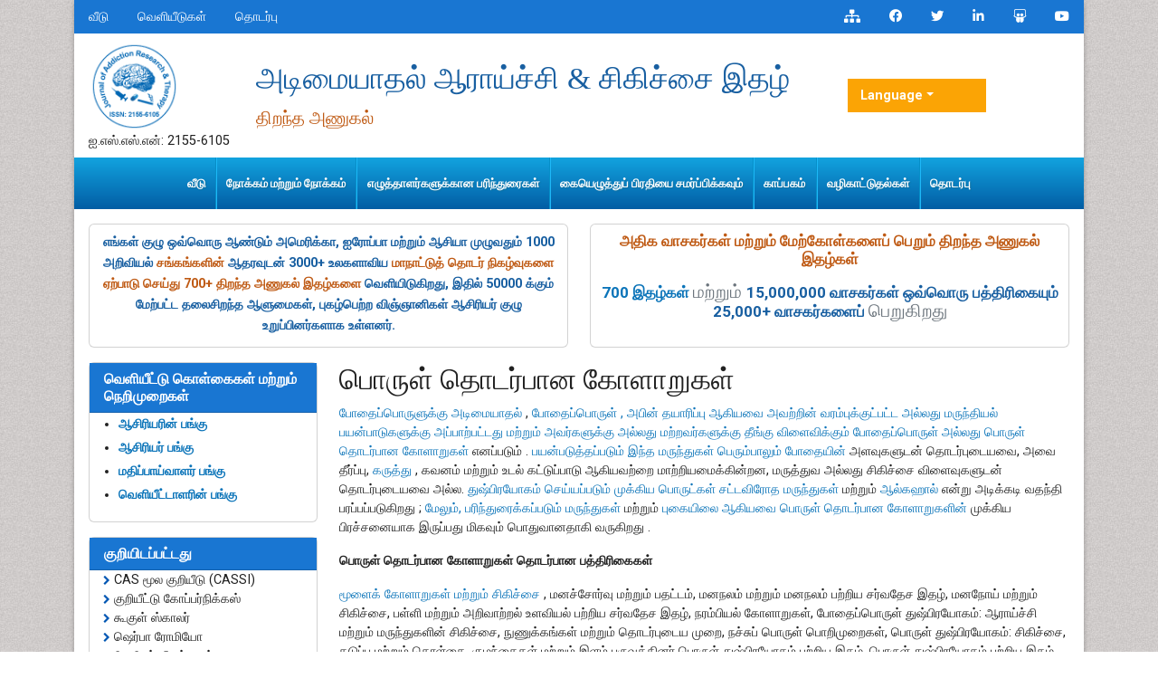

--- FILE ---
content_type: text/html; charset=UTF-8
request_url: https://tamil.omicsonline.org/scholarly/substancerelated-disorders-journals-articles-ppts-list.php
body_size: 8731
content:
<!DOCTYPE html>
<html lang="ta">
<head>
<meta charset="utf-8">
<meta name="viewport" content="width=device-width, initial-scale=1, shrink-to-fit=no">
<title>பொருள் தொடர்பான கோளாற�</title>
<meta name="keywords" content="பொருள் தொடர்பான கோளாறுகள், High Impact List of Articles, PPts, PPts">
<meta name="description" content="பொருள் தொடர்பான கோளாறுகள் High Impact List of Articles PPts Journals, ">
<link rel="shortcut icon" href="https://tamil.omicsonline.org/assets/images/favicon.ico"/>
<meta http-equiv="Content-Language" content="ta">
<link rel="canonical" href="https://tamil.omicsonline.org/scholarly/substancerelated-disorders-journals-articles-ppts-list.php">
<meta name="google-site-verification" content="qN-HrL2WXoaG2H19_JlH51p2Wb35uW3rvhvy4fVnXnE" />
<link rel="alternate" href="https://tamil.omicsonline.org/scholarly/substancerelated-disorders-journals-articles-ppts-list.php" hreflang="ta-in"/>

<link href="https://cdn.jsdelivr.net/npm/bootstrap@5.2.3/dist/css/bootstrap.min.css" rel="stylesheet">
<link href="https://fonts.googleapis.com/css?family=Lato:100,100i,300,300i,400,400i,700,700i,900,900i|Noto+Sans:400,400i,700,700i|Open+Sans:300,300i,400,400i,600,600i,700,700i,800,800i|Roboto:100,100i,300,300i,400,400i,500,500i,700,700i,900,900i" rel="stylesheet">
<link href="https://fonts.googleapis.com/css?family=Ubuntu:300,300i,400,400i,500,500i,700,700i" rel="stylesheet">
<link rel="stylesheet" href="https://pro.fontawesome.com/releases/v5.10.0/css/all.css" crossorigin="anonymous" />
<link rel="stylesheet" href="https://cdnjs.cloudflare.com/ajax/libs/font-awesome/4.7.0/css/font-awesome.min.css">
<script src="https://code.jquery.com/jquery-3.6.0.min.js" type="7479952470752584b4c23743-text/javascript"></script>
<script src="https://cdn.jsdelivr.net/npm/bootstrap@5.2.3/dist/js/bootstrap.bundle.min.js" type="7479952470752584b4c23743-text/javascript"></script>
<link rel="stylesheet" href="/assets/css/styles.css">
<script type="7479952470752584b4c23743-text/javascript">
    $(document).ready(function() {
        // Explicitly initialize Bootstrap dropdowns
        var dropdownElementList = [].slice.call(document.querySelectorAll('.dropdown-toggle'));
        var dropdownList = dropdownElementList.map(function(dropdownToggle) {
            return new bootstrap.Dropdown(dropdownToggle);
        });
    });
</script>
<!-- Global site tag (gtag.js) - Google Analytics -->
<script async src="https://www.googletagmanager.com/gtag/js?id=G-XE1DHPF3VQ" type="7479952470752584b4c23743-text/javascript"></script>
<script type="7479952470752584b4c23743-text/javascript">
  window.dataLayer = window.dataLayer || [];
  function gtag(){dataLayer.push(arguments);}
  gtag('js', new Date());

  gtag('config', 'G-P5CKZ5ZF4H');
</script></head>
<body>
    <div class="container j_home_page">
        <div class="bg-white shadow-3dp">
            <!-- header  section -->
            <section class="bg-blue-700">
    <div class="row">
        <div class="col-12 col-sm-6">
            <nav class="nav divided-list justify-content-center justify-content-sm-start">
                <a href="https://tamil.omicsonline.org/" title="இங்கே கிளிக் செய்யவு" class="nav-link white">வீடு</a>
                <a href="https://tamil.omicsonline.org/scientific-journals.html" title="இங்கே கிளிக் செய்யவு" class="nav-link white">வெளியீடுகள்</a>
                <a href="https://tamil.omicsonline.org/contact.html" title="இங்கே கிளிக் செய்யவு" class="nav-link white">தொடர்பு</a>
            </nav>
        </div>
        <div class="col-12 col-sm-6">
            <nav class="nav justify-content-center justify-content-sm-end">
                <a href="https://tamil.omicsonline.org/sitemap.xml" title="Click here" class="nav-link icon white bg-transparent"><i class="fas fa-sitemap"></i></a>
                <a rel="nofollow" href="https://www.facebook.com/omicsinternational" target="_blank" title="Omics Facebook" class="nav-link icon white bg-transparent"><i class="fab fa-facebook-f"></i></a>
                <a rel="nofollow" href="https://twitter.com/Omicsjournals" target="_blank" title="Omics Twitter" class="nav-link icon white bg-transparent"><i class="fab fa-twitter"></i></a>
                <a rel="nofollow" href="https://www.linkedin.com/company/omics-publishing-group/" target="_blank" title="Omics LinkedIn" class="nav-link icon white bg-transparent"><i class="fab fa-linkedin-in"></i></a>
                <a rel="nofollow" href="https://www.slideshare.net/OMICSPublishingGroup" target="_blank" title="Omics Slideshare" class="nav-link icon white bg-transparent"><i class="fab fa-slideshare"></i></a>
                <a rel="nofollow" href="https://www.youtube.com/OMICSPublishingGroup" target="_blank" title="Omics Youtube" class="nav-link icon white bg-transparent"><i class="fab fa-youtube"></i></a>
            </nav>
        </div>
    </div>
</section>

<section class="px-3">
    <div class="row align-items-center my-2">
        <div class="col-12 col-md-2">
            <div class="journal_logo"><a href="" title="ஓமிக்ஸ் இன்டர்நேஷனல்"><img src="https://www.omicsgroup.org/articles-admin/headers/Journal-of-Addiction-Research-&-Therapy-logo.png" alt="ஓமிக்ஸ் இன்டர்நேஷனல்" width="100" height="100"></a></div>
            <div class="issn">ஐ.எஸ்.எஸ்.என்: 2155-6105</div>        </div>
        <div class="col-12 col-md-7">
            <h1 class="text-primary text-left journal_head">அடிமையாதல் ஆராய்ச்சி &amp; சிகிச்சை இதழ்</h1>
             <small class="text-warning float-left">திறந்த அணுகல்</small>
        </div>
        <div class="col-12 col-md-2">
        <!---languages drop down---->
            <div class="nav-item dropdown multi_lang j_multi_lang">
                <a class="nav-link dropdown-toggle" href="#" id="multi_lang" role="button" data-toggle="dropdown" aria-haspopup="true" aria-expanded="false">Language</a>
                <div class="dropdown-menu" aria-labelledby="">
                                        <a class="dropdown-item" href="https://www.omicsonline.org/scholarly/substancerelated-disorders-journals-articles-ppts-list.php" title="English">
                        <img src="https://www.omicsgroup.org/admin/flags/usa.png">English                    </a>
                                        <a class="dropdown-item" href="https://spanish.omicsonline.org/scholarly/substancerelated-disorders-journals-articles-ppts-list.php" title="Spanish">
                        <img src="https://www.omicsgroup.org/admin/flags/spain.png">Spanish                    </a>
                                        <a class="dropdown-item" href="https://chinese.omicsonline.org/scholarly/substancerelated-disorders-journals-articles-ppts-list.php" title="Chinese">
                        <img src="https://www.omicsgroup.org/admin/flags/china.png">Chinese                    </a>
                                        <a class="dropdown-item" href="https://russian.omicsonline.org/scholarly/substancerelated-disorders-journals-articles-ppts-list.php" title="Russian">
                        <img src="https://www.omicsgroup.org/admin/flags/russia.png">Russian                    </a>
                                        <a class="dropdown-item" href="https://german.omicsonline.org/scholarly/substancerelated-disorders-journals-articles-ppts-list.php" title="German">
                        <img src="https://www.omicsgroup.org/admin/flags/germany.png">German                    </a>
                                        <a class="dropdown-item" href="https://french.omicsonline.org/scholarly/substancerelated-disorders-journals-articles-ppts-list.php" title="French">
                        <img src="https://www.omicsgroup.org/admin/flags/france.png">French                    </a>
                                        <a class="dropdown-item" href="https://japanese.omicsonline.org/scholarly/substancerelated-disorders-journals-articles-ppts-list.php" title="Japanese">
                        <img src="https://www.omicsgroup.org/admin/flags/japan.png">Japanese                    </a>
                                        <a class="dropdown-item" href="https://portuguese.omicsonline.org/scholarly/substancerelated-disorders-journals-articles-ppts-list.php" title="Portuguese">
                        <img src="https://www.omicsgroup.org/admin/flags/portugal.png">Portuguese                    </a>
                                        <a class="dropdown-item" href="https://hindi.omicsonline.org/scholarly/substancerelated-disorders-journals-articles-ppts-list.php" title="Hindi">
                        <img src="https://www.omicsgroup.org/admin/flags/india.png">Hindi                    </a>
                                        <a class="dropdown-item" href="https://telugu.omicsonline.org/scholarly/substancerelated-disorders-journals-articles-ppts-list.php" title="Telugu">
                        <img src="https://www.omicsgroup.org/admin/flags/india.png">Telugu                    </a>
                                    </div>
            </div>
            <!---languages drop down---->  
        </div>
    </div>
</section>

<!-- end header -->

<nav class="navbar navbar-expand-lg bg-navbar navbar-light bg-light" id="mainNavbar">
    <div class="container">
        <button class="navbar-toggler" type="button" data-bs-toggle="collapse" data-bs-target="#navbarSupportedContent" aria-controls="navbarSupportedContent" aria-expanded="false" aria-label="Toggle navigation">
            <span class="navbar-toggler-icon"></span>
        </button>
        <div class="collapse navbar-collapse justify-content-center" id="navbarSupportedContent">
            <ul class="navbar-nav mb-auto mb-2 mb-lg-0 ">
                <li class="nav-item">
                    <a class="nav-link" href="https://tamil.omicsonline.org/journals/addiction-research-therapy.html" title="இங்கே கிளிக் செய்யவு">வீடு</a>
                </li>
                
                <li class="nav-item">
                    <a class="nav-link" href="https://tamil.omicsonline.org/journals/aimsandscope-addiction-research-therapy-open-access.html" title="இங்கே கிளிக் செய்யவு">நோக்கம் மற்றும் நோக்கம்</a>
                </li>
              
                <li class="nav-item">
                    <a class="nav-link" href="https://tamil.omicsonline.org/journals/instructionsforauthors-addiction-research-therapy-open-access.html" title="இங்கே கிளிக் செய்யவு">எழுத்தாளர்களுக்கான பரிந்துரைகள்</a>
                </li>
                
                <li class="nav-item">
                    <a class="nav-link" href="https://tamil.omicsonline.org/journals/submitmanuscript-addiction-research-therapy-open-access.html" title="இங்கே கிளிக் செய்யவு">கையெழுத்துப் பிரதியை சமர்ப்பிக்கவும்
</a>
                </li>
                
                <li class="nav-item">
                    <a class="nav-link" href="https://tamil.omicsonline.org/journals/archive-addiction-research-therapy-open-access.html" title="இங்கே கிளிக் செய்யவு"> காப்பகம்</a>
                </li> 
                
                <li class="nav-item">
                    <a class="nav-link" href="https://tamil.omicsonline.org/journals/guidelines-addiction-research-therapy-open-access.html" title="இங்கே கிளிக் செய்யவு"> வழிகாட்டுதல்கள்</a>
                </li> 
        
                <!--<li class="nav-item dropdown">
                    <a class="nav-link dropdown-toggle" href="#" id="navbarDropdown" role="button" data-bs-toggle="dropdown" aria-expanded="false">
                       சிறப்பு சிக்கல்கள்                    </a>
                    <ul class="dropdown-menu" aria-labelledby="navbarDropdown">
                        <li><a class="dropdown-item" href="https://tamil.omicsonline.org/journals/guidelines-addiction-research-therapy-open-access.html" title="இங்கே கிளிக் செய்யவு">வழிகாட்டுதல்கள்</a></li>
                        <li><a class="dropdown-item" href="" title="இங்கே கிளிக் செய்யவு">ஆசிரியரின் பங்கு
</a></li>
                    </ul>
                </li>-->
                
                <li class="nav-item">
                    <a class="nav-link" href="https://tamil.omicsonline.org/journals/contact-addiction-research-therapy-open-access.html" title="இங்கே கிளிக் செய்யவு">தொடர்பு</a>
                </li>
            </ul>
        </div>
    </div>
</nav>

<!-- navbar end -->
<section class="px-3 pt-3">
    <div class="row">
        <div class="col-12 col-sm-6 mb-3">
            <div class="card equal-height-1 d-none d-sm-none d-lg-block" style="height: 136.6px;">
                <div class="card-body p-2 text-center text-primary" style="line-height:23px;">
                    <p><strong><font style="vertical-align: inherit;"><font style="vertical-align: inherit;">எங்கள் குழு ஒவ்வொரு ஆண்டும் அமெரிக்கா, ஐரோப்பா மற்றும் ஆசியா முழுவதும் 1000 அறிவியல் </font><a class="text-warning" href="https://www.omicsonline.org/international-societies-world-fedarations-scientific-associations.php" title="Societies"><font style="vertical-align: inherit;">சங்கங்களின்</font></a><font style="vertical-align: inherit;"> ஆதரவுடன் 3000+ உலகளாவிய </font></font><a class="text-warning" href="https://www.conferenceseries.com/" target="_blank" title="மாநாடுகள்"><font style="vertical-align: inherit;"><font style="vertical-align: inherit;">மாநாட்டுத் தொடர் நிகழ்வுகளை ஏற்பாடு செய்து 700+ </font></font></a><font style="vertical-align: inherit;"><a class="text-warning" href="https://www.omicsonline.org/open-access-journals-list.php" title="Open Access Journals"><font style="vertical-align: inherit;">திறந்த அணுகல் இதழ்களை</font></a><font style="vertical-align: inherit;"> வெளியிடுகிறது, </font><font style="vertical-align: inherit;">இதில் 50000 க்கும் மேற்பட்ட தலைசிறந்த ஆளுமைகள், புகழ்பெற்ற விஞ்ஞானிகள் ஆசிரியர் குழு உறுப்பினர்களாக உள்ளனர்.</font></font></strong></p>
                </div>
            </div>
        </div>
        <div class="col-12 col-sm-6">
            <div class="card equal-height-1 d-none d-sm-none d-lg-block card-body p-2 text-center" style="height: 136.6px;">
                <p class="m-b-0" style="font-size:17px;line-height:20px;"><strong><a class="text-warning" href="https://www.omicsonline.org/journals-publishing-getting-readers-indexing.php" title="அதிக வாசகர்கள் மற்றும் மேற்கோள்களைப் பெறும் திறந்த அணுகல் இதழ்கள்"><font style="vertical-align: inherit;"><font style="vertical-align: inherit;">அதிக வாசகர்கள் மற்றும் மேற்கோள்களைப் பெறும் திறந்த அணுகல் இதழ்கள்</font></font></a></strong></p>

<p class="m-b-0" style="font-size:17px;line-height:20px;"><strong><a href="https://www.omicsonline.org/open-access-journals-list.php" title="700 இதழ்கள்"><font style="vertical-align: inherit;"><font style="vertical-align: inherit;">700 இதழ்கள்</font></font></a></strong> <small class="text-muted"><font style="vertical-align: inherit;"><font style="vertical-align: inherit;"> மற்றும் </font></font></small> <strong class="text-primary"><font style="vertical-align: inherit;"><font style="vertical-align: inherit;">15,000,000 வாசகர்கள் ஒவ்வொரு பத்திரிகையும் </font></font></strong> <font style="vertical-align: inherit;"><strong class="text-primary"><font style="vertical-align: inherit;">25,000+ வாசகர்களைப் </font></strong></font><small class="text-muted"><font style="vertical-align: inherit;"><font style="vertical-align: inherit;">பெறுகிறது</font></font></small></p>
            </div>
        </div>
    </div>
</section>

<script type="7479952470752584b4c23743-text/javascript">
  $(document).ready(function() {
    // Toggle the 'show' class when the button is clicked
    $('#multi_lang').click(function() {
      $('.dropdown-menu').toggleClass('show');
    });
  });
</script>            <!--  content and siebar -->
            <div class="px-3">
                <div class="row">
                    <div class="col-md-12 col-lg-3 order-last order-lg-first">
    <div class="card border-blue-600 mb-3 jrnl-panel">
        <h6 class="card-header bg-blue-700 fweight-600">
            <a href="https://www.omicsonline.org/publication-policies-and-ethics.php" class="white">வெளியீட்டு கொள்கைகள் மற்றும் நெறிமுறைகள்</a>
        </h6>
        <ul style="line-height:26px;">
            <li><a href="https://tamil.omicsonline.org/publication-policies-and-ethics.html#authors"><strong>ஆசிரியரின் பங்கு
</strong></a></li>
            <li><a href="https://tamil.omicsonline.org/publication-policies-and-ethics.html#editors"><strong>ஆசிரியர் பங்கு</strong></a></li>
            <li><a href="https://tamil.omicsonline.org/publication-policies-and-ethics.html#reviewers"><strong>மதிப்பாய்வாளர் பங்கு</strong></a></li>
            <li><a href="https://tamil.omicsonline.org/publication-policies-and-ethics.html#publisher"><strong>வெளியீட்டாளரின் பங்கு
</strong></a></li>
        </ul>
    </div>


        <div class="card border-blue-600 mb-3 jrnl-panel">
        <h6 class="card-header bg-blue-700 fweight-600 white">குறியிடப்பட்டது
</h6>
        <ul class="index-list">
                        <li><i class="fa fa-chevron-right" style="font-size: 11px;color: #0056b3;"></i> CAS மூல குறியீடு (CASSI)</li>
                        <li><i class="fa fa-chevron-right" style="font-size: 11px;color: #0056b3;"></i> குறியீட்டு கோப்பர்நிக்கஸ்</li>
                        <li><i class="fa fa-chevron-right" style="font-size: 11px;color: #0056b3;"></i> கூகுள் ஸ்காலர்</li>
                        <li><i class="fa fa-chevron-right" style="font-size: 11px;color: #0056b3;"></i> ஷெர்பா ரோமியோ</li>
                        <li><i class="fa fa-chevron-right" style="font-size: 11px;color: #0056b3;"></i> ஜே கேட் திறக்கவும்</li>
                        <li><i class="fa fa-chevron-right" style="font-size: 11px;color: #0056b3;"></i> ஜெனமிக்ஸ் ஜர்னல்சீக்</li>
                        <li><i class="fa fa-chevron-right" style="font-size: 11px;color: #0056b3;"></i> கல்வி விசைகள்</li>
                        <li><i class="fa fa-chevron-right" style="font-size: 11px;color: #0056b3;"></i> JournalTOCகள்</li>
                        <li><i class="fa fa-chevron-right" style="font-size: 11px;color: #0056b3;"></i> பாதுகாப்பு லிட்</li>
                        <li><i class="fa fa-chevron-right" style="font-size: 11px;color: #0056b3;"></i> சீனாவின் தேசிய அறிவு உள்கட்டமைப்பு (CNKI)</li>
                        <li><i class="fa fa-chevron-right" style="font-size: 11px;color: #0056b3;"></i> எலக்ட்ரானிக் ஜர்னல்ஸ் லைப்ரரி</li>
                        <li><i class="fa fa-chevron-right" style="font-size: 11px;color: #0056b3;"></i> RefSeek</li>
                        <li><i class="fa fa-chevron-right" style="font-size: 11px;color: #0056b3;"></i> ஹம்டார்ட் பல்கலைக்கழகம்</li>
                        <li><i class="fa fa-chevron-right" style="font-size: 11px;color: #0056b3;"></i> EBSCO AZ</li>
                        <li><i class="fa fa-chevron-right" style="font-size: 11px;color: #0056b3;"></i> OCLC- WorldCat</li>
                        <li><i class="fa fa-chevron-right" style="font-size: 11px;color: #0056b3;"></i> SWB ஆன்லைன் பட்டியல்</li>
                        <li><i class="fa fa-chevron-right" style="font-size: 11px;color: #0056b3;"></i> உயிரியல் மெய்நிகர் நூலகம் (vifabio)</li>
                        <li><i class="fa fa-chevron-right" style="font-size: 11px;color: #0056b3;"></i> பப்ளான்கள்</li>
                        <li><i class="fa fa-chevron-right" style="font-size: 11px;color: #0056b3;"></i> மருத்துவக் கல்வி மற்றும் ஆராய்ச்சிக்கான ஜெனீவா அறக்கட்டளை</li>
                        <li><i class="fa fa-chevron-right" style="font-size: 11px;color: #0056b3;"></i> யூரோ பப்</li>
                        <li><i class="fa fa-chevron-right" style="font-size: 11px;color: #0056b3;"></i> ICMJE</li>
                    </ul>
        <div class="card-footer">
            <a href="https://tamil.omicsonline.org/journals/indexing-addiction-research-therapy-open-access.html" class="btn btn-success btn-xs" title="இங்கே கிளிக் செய்யவு">மேலும் பார்க்க <i aria-hidden="true" class="fa fa-angle-double-right"></i></a>
        </div>
    </div>
    
    <div class="card border-blue-600 mb-3 jrnl-panel">
        <h6 class="card-header bg-blue-700 fweight-600 white">பயனுள்ள இணைப்புகள்</h6>
        <div class="card-body p-0">
            <nav class="nav flex-column icon-list icon-list-angle-right a-py-1">
                <a class="nav-item nav-link deep-orange-400-before" href="https://tamil.omicsonline.org/journals/aimsandscope-addiction-research-therapy-open-access.html" title="இங்கே கிளிக் செய்யவு">நோக்கம் மற்றும் நோக்கம்</a>
                <a class="nav-item nav-link deep-orange-400-before" href="https://tamil.omicsonline.org/journals/ethics-addiction-research-therapy-open-access.html" title="இங்கே கிளிக் செய்யவு">வெளியீட்டு நெறிமுறைகள் மற்றும் தவறான நடைமுறை அறிக்கை
</a>
                <a class="nav-item nav-link deep-orange-400-before" href="https://tamil.omicsonline.org/journals/peerreview-addiction-research-therapy-open-access.html" title="இங்கே கிளிக் செய்யவு">சக மதிப்பாய்வு செயல்முறை
</a>
                <a class="nav-item nav-link deep-orange-400-before" href="https://tamil.omicsonline.org/article-processing-charges.html" title="இங்கே கிளிக் செய்யவு">கட்டுரை செயலாக்க கட்டணம்</a>
                <a class="nav-item nav-link deep-orange-400-before" href="https://tamil.omicsonline.org/advertise-with-us.html" title="இங்கே கிளிக் செய்யவு">எங்களுடன் விளம்பரம் செய்யுங்கள்</a>
                <a class="nav-item nav-link deep-orange-400-before" href="https://tamil.omicsonline.org/benefits-of-publishing.html" title="இங்கே கிளிக் செய்யவு">வெளியீட்டின் நன்மைகள்
</a>
                <a class="nav-item nav-link deep-orange-400-before" href="https://tamil.omicsonline.org/journals/indexing-addiction-research-therapy-open-access.html" title="இங்கே கிளிக் செய்யவு">அட்டவணைப்படுத்துதல் மற்றும் காப்பகப்படுத்துதல்</a>
                <a class="nav-item nav-link deep-orange-400-before" href="https://www.scholarscentral.org/submissions/addiction-research-therapy.html" target="_blank" title="இங்கே கிளிக் செய்யவு">உங்கள் காகிதத்தைக் கண்காணிக்கவும்</a>
            </nav>
        </div>
    </div>

    <div class="card border-blue-600 mb-3 jrnl-panel">
        <h6 class="card-header bg-blue-700 fweight-600 white">அணுகல் இதழ்களைத் திறக்கவும்</h6>
        <div class="card-body p-0">
            <nav class="nav flex-column icon-list icon-list-angle-right a-py-1">
                            <a class="nav-item nav-link deep-orange-400-before" href="https://tamil.omicsonline.org/biochemistry-journals.html" title="இங்கே கிளிக் செய்யவு">உயிர்வேதியியல்</a>
                            <a class="nav-item nav-link deep-orange-400-before" href="https://tamil.omicsonline.org/immunology-microbiology-journals.html" title="இங்கே கிளிக் செய்யவு">நோயெதிர்ப்பு மற்றும் நுண்ணுயிரியல்</a>
                            <a class="nav-item nav-link deep-orange-400-before" href="https://tamil.omicsonline.org/material-sciences-journals.html" title="இங்கே கிளிக் செய்யவு">பொருள் அறிவியல்</a>
                            <a class="nav-item nav-link deep-orange-400-before" href="https://tamil.omicsonline.org/engineering-journals.html" title="இங்கே கிளிக் செய்யவு">பொறியியல்</a>
                            <a class="nav-item nav-link deep-orange-400-before" href="https://tamil.omicsonline.org/genetics-and-molecular-biology-journals.html" title="இங்கே கிளிக் செய்யவு">மரபியல் & மூலக்கூறு உயிரியல்</a>
                            <a class="nav-item nav-link deep-orange-400-before" href="https://tamil.omicsonline.org/clinical-journals.html" title="இங்கே கிளிக் செய்யவு">மருத்துவ அறிவியல்</a>
                            <a class="nav-item nav-link deep-orange-400-before" href="https://tamil.omicsonline.org/medical-sciences-journals.html" title="இங்கே கிளிக் செய்யவு">மருத்துவ அறிவியல்</a>
                            <a class="nav-item nav-link deep-orange-400-before" href="https://tamil.omicsonline.org/pharmaceutical-sciences-journals.html" title="இங்கே கிளிக் செய்யவு">மருந்து அறிவியல்</a>
                            <a class="nav-item nav-link deep-orange-400-before" href="https://tamil.omicsonline.org/chemistry-journals.html" title="இங்கே கிளிக் செய்யவு">வேதியியல்</a>
                        </nav>
        </div>
        <div class="card-footer">
            <a href="https://tamil.omicsonline.org/scientific-journals.html" class="btn btn-success btn-xs" title="இங்கே கிளிக் செய்யவு">மேலும் பார்க்க <i aria-hidden="true" class="fa fa-angle-double-right"></i></a>
        </div>
    </div>

    <div class="card border-blue-600 mb-3 jrnl-panel">
        <h6 class="card-header bg-blue-700 fweight-600">இந்தப் பக்கத்தைப் பகிரவும்</h6>
        <div class="card-body">
            <nav class="nav social-icons social-icons-sm a-mx-1">
                <a class="nav-link bg-facebook fab fa-facebook-f white" href="https://www.facebook.com/sharer.php?u=" target="_blank" rel="nofollow" title="Share with Facebook"></a>
                <a class="nav-link bg-twitter fab fa-twitter white" href="https://twitter.com/share?url=" target="_blank" rel="nofollow" title="Share with Twitter"></a>
                <a class="nav-link bg-linkedin fab fa-linkedin-in white" href="https://www.linkedin.com/shareArticle?mini=true&amp;url=&amp;title=Share&amp;summary=&amp;source=" target="_blank" rel="nofollow" title="Share with Linkdin"></a>
                <a class="nav-link bg-pinterest fab fa-pinterest white" href="https://pinterest.com/pin/create/button/?url=&amp;media=&amp;description=" rel="nofollow" target="_blank" title="Share with Pintrest"></a>
                <a class="nav-link bg-blogger fab fa-blogger-b white" href="https://www.blogger.com/blog-this.g?u=&amp;n=&amp;t=" target="_blank" rel="nofollow" title="Share with Blogger"></a>
            </nav>
        </div>
    </div>
</div>                    <div class="col-md-12 col-lg-9">
                        <h2>பொருள் தொடர்பான கோளாறுகள்</h2>
                        <p><a href="http://research.omicsgroup.org/index.php/Substance_addiction"><font style="vertical-align: inherit;"><font style="vertical-align: inherit;">போதைப்பொருளுக்கு அடிமையாதல்</font></font></a><font style="vertical-align: inherit;"><font style="vertical-align: inherit;"> , </font></font><a href="https://www.omicsonline.org/searchresult.php?keyword=narcoticsubstances"><font style="vertical-align: inherit;"><font style="vertical-align: inherit;">போதைப்பொருள் , அபின் தயாரிப்பு ஆகியவை அவற்றின் வரம்புக்குட்பட்ட அல்லது மருந்தியல் பயன்பாடுகளுக்கு அப்பாற்பட்டது மற்றும் அவர்களுக்கு அல்லது மற்றவர்களுக்கு தீங்கு விளைவிக்கும் போதைப்பொருள் அல்லது </font></font></a><a href="https://www.omicsonline.org/addiction-research-therapy.php"><font style="vertical-align: inherit;"><font style="vertical-align: inherit;">பொருள் தொடர்பான கோளாறுகள்</font></font></a><font style="vertical-align: inherit;"><font style="vertical-align: inherit;"> எனப்படும் </font><font style="vertical-align: inherit;">. </font></font><a href="https://www.omicsonline.org/addiction-research-therapy.php"><font style="vertical-align: inherit;"><font style="vertical-align: inherit;">பயன்படுத்தப்படும் இந்த மருந்துகள் பெரும்பாலும் போதையின்</font></font></a><font style="vertical-align: inherit;"><font style="vertical-align: inherit;"> அளவுகளுடன் தொடர்புடையவை, </font><font style="vertical-align: inherit;">அவை தீர்ப்பு, </font></font><a href="https://www.omicsonline.org/addiction-research-therapy.php"><font style="vertical-align: inherit;"><font style="vertical-align: inherit;">கருத்து</font></font></a><font style="vertical-align: inherit;"><font style="vertical-align: inherit;"> , கவனம் மற்றும் உடல் கட்டுப்பாடு ஆகியவற்றை மாற்றியமைக்கின்றன, மருத்துவ அல்லது சிகிச்சை விளைவுகளுடன் தொடர்புடையவை அல்ல. </font></font><a href="https://www.omicsonline.org/addiction-research-therapy.php"><font style="vertical-align: inherit;"><font style="vertical-align: inherit;">துஷ்பிரயோகம் செய்யப்படும் முக்கிய பொருட்கள் சட்டவிரோத மருந்துகள்</font></font></a><font style="vertical-align: inherit;"><font style="vertical-align: inherit;"> மற்றும் </font></font><a href="https://www.omicsonline.org/addiction-research-therapy.php"><font style="vertical-align: inherit;"><font style="vertical-align: inherit;">ஆல்கஹால்</font></font></a><font style="vertical-align: inherit;"><font style="vertical-align: inherit;"> என்று அடிக்கடி வதந்தி பரப்பப்படுகிறது </font><font style="vertical-align: inherit;">; </font></font><a href="https://www.omicsonline.org/searchresult.php?keyword=prescriptiondrug"><font style="vertical-align: inherit;"><font style="vertical-align: inherit;">மேலும், பரிந்துரைக்கப்படும் மருந்துகள்</font></font></a><font style="vertical-align: inherit;"><font style="vertical-align: inherit;"> மற்றும் </font></font><a href="https://www.omicsonline.org/searchresult.php?keyword=tobacco"><font style="vertical-align: inherit;"><font style="vertical-align: inherit;">புகையிலை ஆகியவை </font></font></a><a href="https://www.omicsgroup.org/"><font style="vertical-align: inherit;"><font style="vertical-align: inherit;">பொருள் தொடர்பான கோளாறுகளின்</font></font></a><font style="vertical-align: inherit;"><font style="vertical-align: inherit;"> முக்கிய பிரச்சனையாக </font><font style="vertical-align: inherit;">இருப்பது மிகவும் பொதுவானதாகி வருகிறது </font><font style="vertical-align: inherit;">.</font></font></p>

<p><strong><font style="vertical-align: inherit;"><font style="vertical-align: inherit;">பொருள் தொடர்பான கோளாறுகள் தொடர்பான பத்திரிகைகள்</font></font></strong></p>

<p><a href="https://www.omicsonline.org/brain-disorders-therapy.php"><font style="vertical-align: inherit;"><font style="vertical-align: inherit;">மூளைக் கோளாறுகள் மற்றும் சிகிச்சை</font></font></a><font style="vertical-align: inherit;"><font style="vertical-align: inherit;"> , மனச்சோர்வு மற்றும் பதட்டம், மனநலம் மற்றும் மனநலம் பற்றிய சர்வதேச இதழ், மனநோய் மற்றும் சிகிச்சை, பள்ளி மற்றும் அறிவாற்றல் உளவியல் பற்றிய சர்வதேச இதழ், நரம்பியல் கோளாறுகள், போதைப்பொருள் துஷ்பிரயோகம்: ஆராய்ச்சி மற்றும் மருந்துகளின் சிகிச்சை, நுணுக்கங்கள் மற்றும் தொடர்புடைய முறை, நச்சுப் பொருள் பொறிமுறைகள், பொருள் துஷ்பிரயோகம்: சிகிச்சை, தடுப்பு மற்றும் கொள்கை, குழந்தைகள் மற்றும் இளம் பருவத்தினர் பொருள் துஷ்பிரயோகம் பற்றிய இதழ், பொருள் துஷ்பிரயோகம் பற்றிய இதழ், போதைப்பொருள் துஷ்பிரயோகம் சிகிச்சை இதழ்.</font></font></p>                    </div>
                </div>
            </div>
            <div class="container pb-3">
    <div class="row">
        <div class="col-12 col-sm-12 col-md-6 col-lg-6 mt-3 m-b">
            <div class="card border-blue-600 equal-height-2" style="height: 437.8px;">
                <h6 class="card-header bg-orange-800 white p-2">பாடத்தின் அடிப்படையில் இதழ்கள்</h6>
                <div class="card-body">

                    <ul class="list-inline row">
                                                <li style="display:block !important;" class="col-sm-6"> <a title="இங்கே கிளிக் செய்யவு" href="https://tamil.omicsonline.org/physics-journals.html"> இயற்பியல் </a>
                        </li>
                                                <li style="display:block !important;" class="col-sm-6"> <a title="இங்கே கிளிக் செய்யவு" href="https://tamil.omicsonline.org/chemical-engineering-journals.html"> இரசாயன பொறியியல் </a>
                        </li>
                                                <li style="display:block !important;" class="col-sm-6"> <a title="இங்கே கிளிக் செய்யவு" href="https://tamil.omicsonline.org/nutrition-journals.html"> உணவு மற்றும் ஊட்டச்சத்து </a>
                        </li>
                                                <li style="display:block !important;" class="col-sm-6"> <a title="இங்கே கிளிக் செய்யவு" href="https://tamil.omicsonline.org/biomedical-sciences-journals-impact-factor-ranking.html"> உயிர் மருத்துவ அறிவியல் </a>
                        </li>
                                                <li style="display:block !important;" class="col-sm-6"> <a title="இங்கே கிளிக் செய்யவு" href="https://tamil.omicsonline.org/biochemistry-journals.html"> உயிர்வேதியியல் </a>
                        </li>
                                                <li style="display:block !important;" class="col-sm-6"> <a title="இங்கே கிளிக் செய்யவு" href="https://tamil.omicsonline.org/mathematics-journals.html"> கணிதம் </a>
                        </li>
                                                <li style="display:block !important;" class="col-sm-6"> <a title="இங்கே கிளிக் செய்யவு" href="https://tamil.omicsonline.org/computer-science-journals-impact-factor-ranking.html"> கணினி அறிவியல் </a>
                        </li>
                                                <li style="display:block !important;" class="col-sm-6"> <a title="இங்கே கிளிக் செய்யவு" href="https://tamil.omicsonline.org/veterinary-science-journals.html"> கால்நடை அறிவியல் </a>
                        </li>
                                                <li style="display:block !important;" class="col-sm-6"> <a title="இங்கே கிளிக் செய்யவு" href="https://tamil.omicsonline.org/social-and-political-science-journals.html"> சமூக & அரசியல் அறிவியல் </a>
                        </li>
                                                <li style="display:block !important;" class="col-sm-6"> <a title="இங்கே கிளிக் செய்யவு" href="https://tamil.omicsonline.org/environmental-sciences-journals-impact-factor-ranking.html"> சுற்றுச்சூழல் அறிவியல் </a>
                        </li>
                                                <li style="display:block !important;" class="col-sm-6"> <a title="இங்கே கிளிக் செய்யவு" href="https://tamil.omicsonline.org/informatics-journals.html"> தகவலியல் </a>
                        </li>
                                                <li style="display:block !important;" class="col-sm-6"> <a title="இங்கே கிளிக் செய்யவு" href="https://tamil.omicsonline.org/plant-sciences-journals-impact-factor-ranking.html"> தாவர அறிவியல் </a>
                        </li>
                                                <li style="display:block !important;" class="col-sm-6"> <a title="இங்கே கிளிக் செய்யவு" href="https://tamil.omicsonline.org/nursing-and-health-journals.html"> நர்சிங் & ஹெல்த் கேர் </a>
                        </li>
                                                <li style="display:block !important;" class="col-sm-6"> <a title="இங்கே கிளிக் செய்யவு" href="https://tamil.omicsonline.org/nanotechnology-journals-impact-factor-ranking.html"> நானோ தொழில்நுட்பம் </a>
                        </li>
                                                <li style="display:block !important;" class="col-sm-6"> <a title="இங்கே கிளிக் செய்யவு" href="https://tamil.omicsonline.org/immunology-microbiology-journals.html"> நோயெதிர்ப்பு மற்றும் நுண்ணுயிரியல் </a>
                        </li>
                                                <li style="display:block !important;" class="col-sm-6"> <a title="இங்கே கிளிக் செய்யவு" href="https://tamil.omicsonline.org/geology-and-earth-science-journals-impact-factor-ranking.html"> புவியியல் மற்றும் பூமி அறிவியல் </a>
                        </li>
                                                <li style="display:block !important;" class="col-sm-6"> <a title="இங்கே கிளிக் செய்யவு" href="https://tamil.omicsonline.org/general-science-journals.html"> பொது அறிவியல் </a>
                        </li>
                                                <li style="display:block !important;" class="col-sm-6"> <a title="இங்கே கிளிக் செய்யவு" href="https://tamil.omicsonline.org/material-sciences-journals.html"> பொருள் அறிவியல் </a>
                        </li>
                                                <li style="display:block !important;" class="col-sm-6"> <a title="இங்கே கிளிக் செய்யவு" href="https://tamil.omicsonline.org/engineering-journals.html"> பொறியியல் </a>
                        </li>
                                                <li style="display:block !important;" class="col-sm-6"> <a title="இங்கே கிளிக் செய்யவு" href="https://tamil.omicsonline.org/genetics-and-molecular-biology-journals.html"> மரபியல் & மூலக்கூறு உயிரியல் </a>
                        </li>
                                                <li style="display:block !important;" class="col-sm-6"> <a title="இங்கே கிளிக் செய்யவு" href="https://tamil.omicsonline.org/medical-sciences-journals.html"> மருத்துவ அறிவியல் </a>
                        </li>
                                                <li style="display:block !important;" class="col-sm-6"> <a title="இங்கே கிளிக் செய்யவு" href="https://tamil.omicsonline.org/clinical-journals.html"> மருத்துவ அறிவியல் </a>
                        </li>
                                                <li style="display:block !important;" class="col-sm-6"> <a title="இங்கே கிளிக் செய்யவு" href="https://tamil.omicsonline.org/pharmaceutical-sciences-journals.html"> மருந்து அறிவியல் </a>
                        </li>
                                                <li style="display:block !important;" class="col-sm-6"> <a title="இங்கே கிளிக் செய்யவு" href="https://tamil.omicsonline.org/business-and-management-journals.html"> வணிக மேலாண்மை </a>
                        </li>
                                                <li style="display:block !important;" class="col-sm-6"> <a title="இங்கே கிளிக் செய்யவு" href="https://tamil.omicsonline.org/agri-and-aquaculture-journals-impact-factor-ranking.html"> விவசாயம் மற்றும் மீன் வளர்ப்பு </a>
                        </li>
                                                <li style="display:block !important;" class="col-sm-6"> <a title="இங்கே கிளிக் செய்யவு" href="https://tamil.omicsonline.org/chemistry-journals.html"> வேதியியல் </a>
                        </li>
                                            </ul>

                </div>
            </div>
        </div>
        <div class="col-12 col-sm-12 col-md-6 col-lg-6 mt-3 m-b">
            <div class="card border-blue-600 equal-height-2" style="height: 437.8px;">
                <h6 class="card-header bg-orange-800 white p-2">மருத்துவ & மருத்துவ இதழ்கள்
</h6>
                <div class="card-body ">

                    <ul class="list-inline row">
                                                <li style="display:block !important;" class="col-sm-6"> <a title="இங்கே கிளிக் செய்யவு" href="https://tamil.omicsonline.org/surgery-journals.html"> அறுவை சிகிச்சை </a>
                        </li>
                                                <li style="display:block !important;" class="col-sm-6"> <a title="இங்கே கிளிக் செய்யவு" href="https://tamil.omicsonline.org/cardiology-journals.html"> இதயவியல் </a>
                        </li>
                                                <li style="display:block !important;" class="col-sm-6"> <a title="இங்கே கிளிக் செய்யவு" href="https://tamil.omicsonline.org/reproductive-medicine-journals.html"> இனப்பெருக்க மருத்துவம் </a>
                        </li>
                                                <li style="display:block !important;" class="col-sm-6"> <a title="இங்கே கிளிக் செய்யவு" href="https://tamil.omicsonline.org/immunology-journals.html"> இம்யூனாலஜி </a>
                        </li>
                                                <li style="display:block !important;" class="col-sm-6"> <a title="இங்கே கிளிக் செய்யவு" href="https://tamil.omicsonline.org/haematology-journals.html"> இரத்தவியல் </a>
                        </li>
                                                <li style="display:block !important;" class="col-sm-6"> <a title="இங்கே கிளிக் செய்யவு" href="https://tamil.omicsonline.org/physicaltherapy-rehabilitation-journals.html"> உடல் சிகிச்சை மற்றும் மறுவாழ்வு </a>
                        </li>
                                                <li style="display:block !important;" class="col-sm-6"> <a title="இங்கே கிளிக் செய்யவு" href="https://tamil.omicsonline.org/orthopaedics-journals.html"> எலும்பியல் </a>
                        </li>
                                                <li style="display:block !important;" class="col-sm-6"> <a title="இங்கே கிளிக் செய்யவு" href="https://tamil.omicsonline.org/ophthalmology-journals.html"> கண் மருத்துவம் </a>
                        </li>
                                                <li style="display:block !important;" class="col-sm-6"> <a title="இங்கே கிளிக் செய்யவு" href="https://tamil.omicsonline.org/oncology-and-cancer-therapeutics-journals.html"> கண் மருத்துவம் </a>
                        </li>
                                                <li style="display:block !important;" class="col-sm-6"> <a title="இங்கே கிளிக் செய்யவு" href="https://tamil.omicsonline.org/gastroenterology-journals.html"> காஸ்ட்ரோஎன்டாலஜி </a>
                        </li>
                                                <li style="display:block !important;" class="col-sm-6"> <a title="இங்கே கிளிக் செய்யவு" href="https://tamil.omicsonline.org/pediatrics-journals.html"> குழந்தை மருத்துவம் </a>
                        </li>
                                                <li style="display:block !important;" class="col-sm-6"> <a title="இங்கே கிளிக் செய்யவு" href="https://tamil.omicsonline.org/nephrology-journals.html"> சிறுநீரகவியல் </a>
                        </li>
                                                <li style="display:block !important;" class="col-sm-6"> <a title="இங்கே கிளிக் செய்யவு" href="https://tamil.omicsonline.org/health-care-journals.html"> சுகாதாரம் </a>
                        </li>
                                                <li style="display:block !important;" class="col-sm-6"> <a title="இங்கே கிளிக் செய்யவு" href="https://tamil.omicsonline.org/infectious-diseases-journals.html"> தொற்று நோய்கள் </a>
                        </li>
                                                <li style="display:block !important;" class="col-sm-6"> <a title="இங்கே கிளிக் செய்யவு" href="https://tamil.omicsonline.org/dermatology-journals.html"> தோல் மருத்துவம் </a>
                        </li>
                                                <li style="display:block !important;" class="col-sm-6"> <a title="இங்கே கிளிக் செய்யவு" href="https://tamil.omicsonline.org/toxicology-journals.html"> நச்சுயியல் </a>
                        </li>
                                                <li style="display:block !important;" class="col-sm-6"> <a title="இங்கே கிளிக் செய்யவு" href="https://tamil.omicsonline.org/neurology-journals.html"> நரம்பியல் </a>
                        </li>
                                                <li style="display:block !important;" class="col-sm-6"> <a title="இங்கே கிளிக் செய்யவு" href="https://tamil.omicsonline.org/nursing-journals.html"> நர்சிங் </a>
                        </li>
                                                <li style="display:block !important;" class="col-sm-6"> <a title="இங்கே கிளிக் செய்யவு" href="https://tamil.omicsonline.org/diabetes-and-endocrinology-journals.html"> நீரிழிவு மற்றும் உட்சுரப்பியல் </a>
                        </li>
                                                <li style="display:block !important;" class="col-sm-6"> <a title="இங்கே கிளிக் செய்யவு" href="https://tamil.omicsonline.org/microbiology-journals.html"> நுண்ணுயிரியல் </a>
                        </li>
                                                <li style="display:block !important;" class="col-sm-6"> <a title="இங்கே கிளிக் செய்யவு" href="https://tamil.omicsonline.org/pulmonology-journals.html"> நுரையீரல் மருத்துவம் </a>
                        </li>
                                                <li style="display:block !important;" class="col-sm-6"> <a title="இங்கே கிளிக் செய்யவு" href="https://tamil.omicsonline.org/dental-and-oral-health-journals.html"> பல் மருத்துவம் </a>
                        </li>
                                                <li style="display:block !important;" class="col-sm-6"> <a title="இங்கே கிளிக் செய்யவு" href="https://tamil.omicsonline.org/psychiatry-journals.html"> மனநல மருத்துவம் </a>
                        </li>
                                                <li style="display:block !important;" class="col-sm-6"> <a title="இங்கே கிளிக் செய்யவு" href="https://tamil.omicsonline.org/anesthesiology-journals.html"> மயக்கவியல் </a>
                        </li>
                                                <li style="display:block !important;" class="col-sm-6"> <a title="இங்கே கிளிக் செய்யவு" href="https://tamil.omicsonline.org/genetics-journals-impact-factor-ranking.html"> மரபியல் </a>
                        </li>
                                                <li style="display:block !important;" class="col-sm-6"> <a title="இங்கே கிளிக் செய்யவு" href="https://tamil.omicsonline.org/clinical-research-journals.html"> மருத்துவ ஆராய்ச்சி </a>
                        </li>
                                                <li style="display:block !important;" class="col-sm-6"> <a title="இங்கே கிளிக் செய்யவு" href="https://tamil.omicsonline.org/medicine-journals.html"> மருந்து </a>
                        </li>
                                                <li style="display:block !important;" class="col-sm-6"> <a title="இங்கே கிளிக் செய்யவு" href="https://tamil.omicsonline.org/molecular-biology-journals-impact-factor-ranking.html"> மூலக்கூறு உயிரியல் </a>
                        </li>
                                            </ul>
                </div>
            </div>
        </div>
    </div>
</div>        </div>
    </div>
    <!-- footer -->
<footer class="border-top-5 border-orange-900">

    <div class="bg-blue-grey-700 border-top-2 border-blue-grey-100 footer_wraper_btm py-3">
        <div class="container">
            <div class="row align-items-center">
                <div class="col-12 col-sm-6">
                    <p class="mb-0 white">இந்த தளத்தின் உள்ளடக்கம் Creative Commons Attribution 4.0 உரிமத்தின் கீழ் கிடைக்கிறது
பதிப்புரிமை © 2024 - திறந்த அணுகல் வெளியீட்டாளர். அனைத்து உரிமைகளும் பாதுகாக்கப்பட்டவை.</p>
                </div>
                <div class="col-12 col-sm-6">
                    <nav class="nav social-icons justify-content-end a-mx-1">
                        <a target="_blank" title="Sitemap" class="nav-link bg-warning fas fa-sitemap white" href="https://tamil.omicsonline.org/sitemap.xml"></a>
                        <a target="_blank" title="slideshare" class="nav-link bg-slideshare fab fa-slideshare white" href="http://www.slideshare.net/OMICSPublishingGroup"></a>
                        <a title="Facebook" class="nav-link bg-facebook fab fa-facebook-f white" onclick="if (!window.__cfRLUnblockHandlers) return false; if (!window.__cfRLUnblockHandlers) return false; _gaq.push(['_trackEvent', 'btn-social-icon', 'click', 'btn-facebook']);" href="https://www.facebook.com/profile.php?id=100076429127488" target="_blank" data-cf-modified-7479952470752584b4c23743-=""></a>
                        <a title="Twitter" class="nav-link bg-twitter fab fa-twitter white" onclick="if (!window.__cfRLUnblockHandlers) return false; if (!window.__cfRLUnblockHandlers) return false; _gaq.push(['_trackEvent', 'btn-social-icon', 'click', 'btn-twitter']);" href="https://twitter.com/Omics_Online" target="_blank" data-cf-modified-7479952470752584b4c23743-=""></a>

                        <a title="LinkedIn" class="nav-link bg-linkedin fab fa-linkedin-in white" onclick="if (!window.__cfRLUnblockHandlers) return false; if (!window.__cfRLUnblockHandlers) return false; _gaq.push(['_trackEvent', 'btn-social-icon', 'click', 'btn-linkedin']);" href="https://www.linkedin.com/company/omics-publishing-group/" target="_blank" data-cf-modified-7479952470752584b4c23743-=""></a>
                        <a class="nav-link bg-rss fas fa-rss white" href="https://www.omicsonline.org/ror.xml" target="_blank"></a>
                        <a onclick="if (!window.__cfRLUnblockHandlers) return false; if (!window.__cfRLUnblockHandlers) return false; _gaq.push(['_trackEvent', 'btn-social-icon', 'click', 'btn-tumblr']);" class="nav-link bg-youtube fab fa-youtube white" href="https://www.youtube.com/OMICSPublishingGroup" target="_blank" data-cf-modified-7479952470752584b4c23743-=""></a>
                        <a target="_blank" href="http://www.sciencesblog.org/" onclick="if (!window.__cfRLUnblockHandlers) return false; if (!window.__cfRLUnblockHandlers) return false; _gaq.push(['_trackEvent', 'btn-social-icon', 'click', 'btn-tumblr']);" class="nav-link bg-blogger fab fa-blogger-b white" title="Blog" data-cf-modified-7479952470752584b4c23743-=""></a>
                    </nav>
                </div>
            </div>
        </div>
    </div>
</footer>
<!-- end footer -->
<script src="/cdn-cgi/scripts/7d0fa10a/cloudflare-static/rocket-loader.min.js" data-cf-settings="7479952470752584b4c23743-|49" defer></script><script defer src="https://static.cloudflareinsights.com/beacon.min.js/vcd15cbe7772f49c399c6a5babf22c1241717689176015" integrity="sha512-ZpsOmlRQV6y907TI0dKBHq9Md29nnaEIPlkf84rnaERnq6zvWvPUqr2ft8M1aS28oN72PdrCzSjY4U6VaAw1EQ==" data-cf-beacon='{"version":"2024.11.0","token":"d964f226456144e083c0f9a073f9d87e","r":1,"server_timing":{"name":{"cfCacheStatus":true,"cfEdge":true,"cfExtPri":true,"cfL4":true,"cfOrigin":true,"cfSpeedBrain":true},"location_startswith":null}}' crossorigin="anonymous"></script>
</body>
</html>